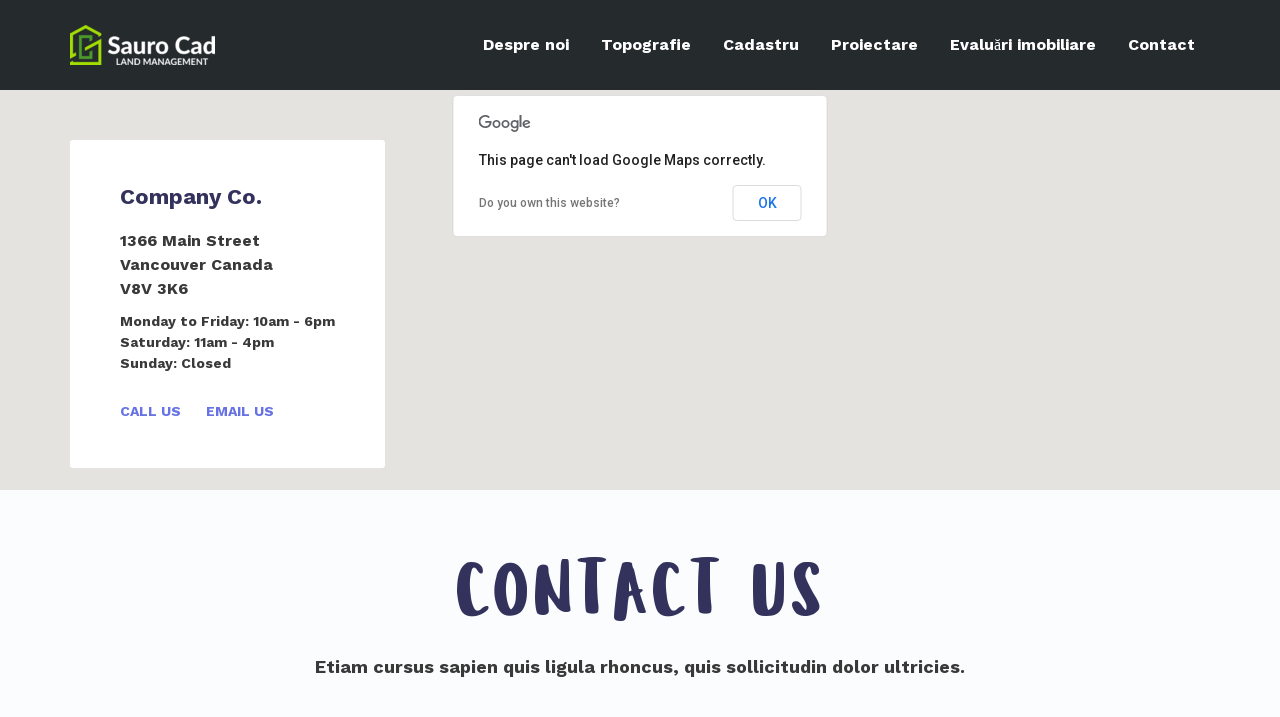

--- FILE ---
content_type: text/css
request_url: https://www.saurocad.ro/wp-content/uploads/elementor/css/post-41.css?ver=1608658435
body_size: 1291
content:
.elementor-41 .elementor-element.elementor-element-7nfgx8p .th-map{height:400px;}.elementor-41 .elementor-element.elementor-element-7nfgx8p .map-info{left:15px;right:auto;}.elementor-41 .elementor-element.elementor-element-qgk6sn0{padding:60px 0px 35px 0px;}.elementor-41 .elementor-element.elementor-element-l1yaoi4 .th-header-wrap{max-width:100%;margin:0 auto;}.elementor-41 .elementor-element.elementor-element-l1yaoi4 .th-header-wrap .elementor-icon-box-wrapper{text-align:center;}.elementor-41 .elementor-element.elementor-element-chif2hj .elementor-spacer-inner{height:10px;}.elementor-41 .elementor-element.elementor-element-5p7axkt .elementor-spacer-inner{height:10px;}.elementor-41 .elementor-element.elementor-element-nmrl6i8 .elementor-spacer-inner{height:0px;}.elementor-41 .elementor-element.elementor-element-51xhzgf .elementor-spacer-inner{height:20px;}body.elementor-page-41 h1.entry-title{margin-top:1px;}:root{--page-title-display:none;}@media(max-width:1024px){.elementor-41 .elementor-element.elementor-element-chif2hj .elementor-spacer-inner{height:0px;}.elementor-41 .elementor-element.elementor-element-5p7axkt .elementor-spacer-inner{height:0px;}}@media(max-width:767px){.elementor-41 .elementor-element.elementor-element-nmrl6i8 .elementor-spacer-inner{height:5px;}}

--- FILE ---
content_type: text/css
request_url: https://www.saurocad.ro/wp-content/themes/embark-child/style.css?ver=5.5.17
body_size: 395
content:
/*
Theme Name:     Embark - Child Theme
Theme URI:      http://themovation.com/embark
Template:       embark
Author:         Themovation
Author URI:     http://themovation.com
Version:        1.0
Text Domain:    embark
Domain Path:    /languages/
*/


/* = Theme customization starts here
-------------------------------------------------------------- */

.footer {
	padding-top: 0 !important;
}